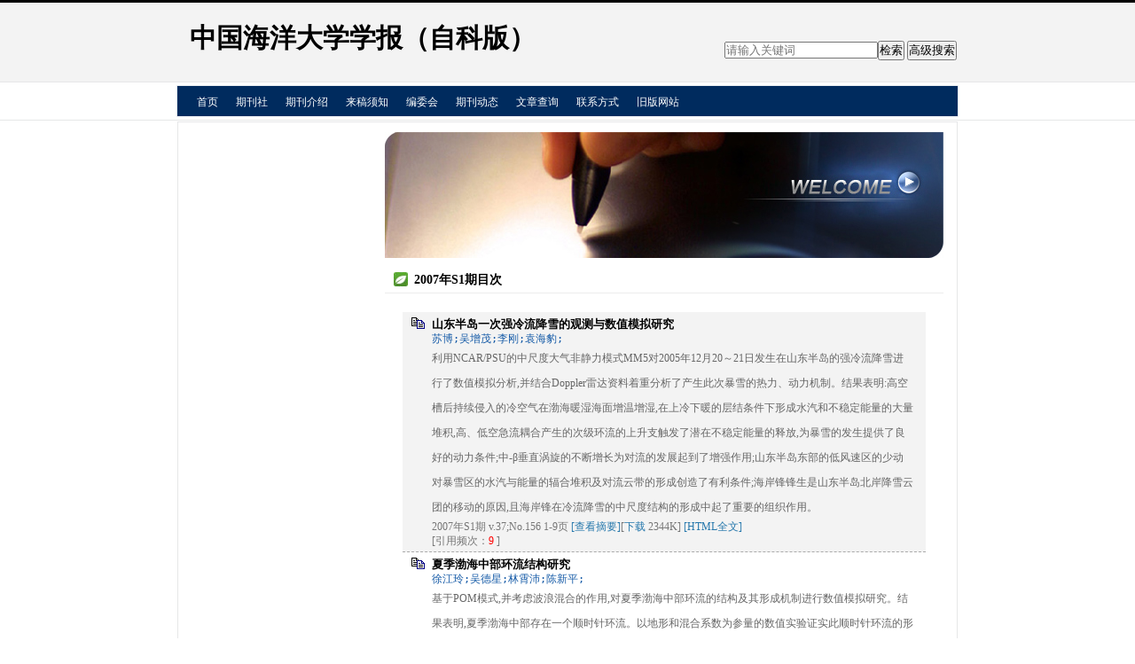

--- FILE ---
content_type: text/html; charset=utf-8
request_url: https://qdhy.cbpt.cnki.net/WKD/WebPublication/wkTextContent.aspx?colType=4&yt=2007&st=S1
body_size: 75281
content:

<!DOCTYPE html PUBLIC "-//W3C//DTD XHTML 1.0 Transitional//EN" "http://www.w3.org/TR/xhtml1/DTD/xhtml1-transitional.dtd">

<html xmlns="http://www.w3.org/1999/xhtml" >
<head><title>
	中国海洋大学学报（自科版）
</title>
     <meta name="keywords" content="中国海洋大学学报（自科版）"/> 
    <link id="styleID" rel="Stylesheet" type="text/css" href="css/e/skin1_blue.css" />
    <script type="text/javascript" src="/WKD/WebPublication/js/js.js?v=3.09"></script>
    <script src="../js/changeTabs.js" type="text/javascript"></script>
    <script src="../Script/jquery-3.4.1.min.js" type="text/javascript"></script>
    <script src="../Script/jquery-migrate-1.4.1.min.js" type="text/javascript"></script>
    <script src="../Script/jquery-migrate-3.1.0.min.js" type="text/javascript"></script>

    <style type="text/css">        
    a{color:#a0b3d6;}
    .tabs{border:1px solid #a0b3d6;margin:100px;width:300px;}
    .tabs-nav a{background:white;line-height:30px;padding:0 20px;display:inline-block;border-right:1px solid #a0b3d6;border-bottom:1px solid #a0b3d6;}
    .tabs-nav .on{background: #EAEAEA;border-bottom:1px solid white;}
    .tabs-content{padding:1px;border-top:1px solid #a0b3d6;margin-top:-1px;}
    
    /*撤稿样式*/
     .sign
        {
            display: inline-block;
            vertical-align: super;
            height: 20px;
            padding: 0 5px;
            margin-left: 7px;
            font-size: 12px;
            line-height: 20px;
            font-weight: normal;
            color: #dc4f4f;
            letter-spacing: -1px;
            border: 1px solid #dc4f4f;
            border-radius: 5px;
       }
    </style>  
    <script language="javascript" type="text/javascript">
        window.onload = function () {

            $("div[id^=test]").each(function () {
                tabs($(this).attr("id"), 'mouseover');
            });

            //遍历中华医学预防杂志系列
            if ("qdhy".toLowerCase() == "cpma") {
                var cpmaimgArr = "".split("|");
                //for (i = 0; i < cpmaimgArr.length; i++) {
                var i = 0;
                if (cpmaimgArr.length > 0 && "b67dc344-a3bf-42ce-ab44-4dd16663b257" == "") {
                    $("div[class=display_img] img").each(function () {
                        var imgsrc = "//c61.cnki.net/CJFD/big/" + cpmaimgArr[i];
                        var src = $(this).attr("src");
                        $(this).attr('src', imgsrc);
                        i++;
                    });
                }
                // }
                if ("" == "10578e35-e29a-41d9-947e-930ea3e82897") {
                    //var lists = document.getElementsByClassName('list'); liebiao
                    var lists = document.getElementById('liebiao');
                    var html = $("#hidHtml").val()
                    lists.innerHTML = html;
                }

                if ("" != "") {
                    var imgsrc = "//c61.cnki.net/CJFD/big/" + ""+".jpg";
                    var src = $("#img").attr("src")
                    $("#img").attr('src', imgsrc);
                }
            }
        }

        function searchPaper()
        {
//            var mid="qdhy";
//            var url="http://acad.cnki.net/Kns55/oldnavi/n_item.aspx?NaviID=1&BaseID="+mid+"&NaviLink=";
//            window.open(url);
  var mid="qdhy";
 
var basePath="/WKD";
var url=basePath+"/WebPublication/advSearchArticle.aspx";
            window.open(url);
        }

        function simpleSearch() {
            var paperKey = $("#inputKeyword").val();
            if (paperKey != null && paperKey != "") {
                window.location.href = "../WebPublication/advSearchPaperList.aspx?pks=" + encodeURIComponent(paperKey);
            }
        }

        function UserLoginout() {
            $.post("userLogout.ashx",
        { Action: "post" },
        function (data, textStatus) {
            if (textStatus == "success") {
                window.location.href = window.location.href;
            }
        }
        , "html");

        }

    </script>    
    
</head>
<body>
    <form name="form1" method="post" action="wkTextContent.aspx?colType=4&amp;yt=2007&amp;st=S1" id="form1">
<div>
<input type="hidden" name="__VIEWSTATE" id="__VIEWSTATE" value="iiFrVTcPAGaMCvJssWGfGqSrnRkZCsEaDBP+p6XsVAqi8Ht3CDQFvb2K0iQlUgj0k0Pw8ZZnVeIYDedaA0jwS58Th+kIIAiOPa9p7HZFLntGtqokbSIG/QeWzzRLo869yHk6zA==" />
</div>

<div>

	<input type="hidden" name="__VIEWSTATEGENERATOR" id="__VIEWSTATEGENERATOR" value="6E892913" />
</div><div class="header"><div class="container"><div class="pic"><div class="title"><h1>中国海洋大学学报（自科版）</h1><h2></h2></div><!-- title end--></div>	<!-- pic end--></div></div><div id="nav" class="nav"><div class="container"><ul id="menu" class="first_menu1"><li><a href="index.aspx?mid=qdhy" >首页</a></li><li><a href="wkTextContent.aspx?navigationContentID=06be80b9-c1ee-48a1-8b10-5dec3d791a26&mid=qdhy" >期刊社</a></li><li><a href="wkTextContent.aspx?navigationContentID=48e244e9-d7f5-42d8-a146-37d60abf820d&mid=qdhy" >期刊介绍</a></li><li><a href="wkList.aspx?navigationID=201f3fc0-c66f-4eb8-8f79-0b99875621a3&mid=qdhy" >来稿须知</a></li><li><a href="wkTextContent.aspx?navigationContentID=e06ab191-ddd3-43c3-9a67-2664c2a819dc&mid=qdhy" >编委会</a></li><li><a href="wkList.aspx?navigationID=2a3d4e10-52f2-45ef-bf58-67b46a264690&mid=qdhy" >期刊动态</a></li><li><a href="wkTextContent.aspx?navigationContentID=&mid=qdhy" >文章查询</a></li><li><a href="wkTextContent.aspx?navigationContentID=22898aad-ae0d-479e-8cf4-b689725e9a3d&mid=qdhy" >联系方式</a></li><li><a href="wkTextContent.aspx?navigationContentID=&mid=qdhy" >旧版网站</a></li></ul></div></div><div class="content"><div class="container"><div id="e1" class="left"><div><dl class="search"><dd><input id="inputKeyword" type="text" placeholder="请输入关键词"  onkeypress="if(event.keyCode==13) {inputGo.click();return false;}"/><input id="inputGo" type="button" value="检索" onClick="simpleSearch()"/>&nbsp;<input class="inputGoMore" name="Input2" type="button" value="高级搜索" onClick="searchPaper() " /></dd></dl></div><br /></div><div id="e3" class="right1"><div class="pic1"><img src="/WKD/WebPublication/blank.gif" width="630" height="142" /></div><div class="column"><div class="column_titbox"><h3 class="column_titbox_title"><a href="#" >2007年S1期目次</a><em></em></h3><div class="clear"></div></div><div class="column_contbox"><div class="column_radius_top"><b></b><samp></samp></div><div class="zxlist"><h1></h1><ul class="column_contbox_zxlist"><li> <h3> <a href="../WebPublication/paperDigest.aspx?paperID=1a87e936-bee8-4f17-a7cb-d707d92c1829" target="_blank" >山东半岛一次强冷流降雪的观测与数值模拟研究</a></h3><samp>苏博;吴增茂;李刚;袁海豹;</samp><p>利用NCAR/PSU的中尺度大气非静力模式MM5对2005年12月20～21日发生在山东半岛的强冷流降雪进行了数值模拟分析,并结合Doppler雷达资料着重分析了产生此次暴雪的热力、动力机制。结果表明:高空槽后持续侵入的冷空气在渤海暖湿海面增温增湿,在上冷下暖的层结条件下形成水汽和不稳定能量的大量堆积,高、低空急流耦合产生的次级环流的上升支触发了潜在不稳定能量的释放,为暴雪的发生提供了良好的动力条件;中-β垂直涡旋的不断增长为对流的发展起到了增强作用;山东半岛东部的低风速区的少动对暴雪区的水汽与能量的辐合堆积及对流云带的形成创造了有利条件;海岸锋锋生是山东半岛北岸降雪云团的移动的原因,且海岸锋在冷流降雪的中尺度结构的形成中起了重要的组织作用。</p><span>2007年S1期 v.37;No.156 1-9页 <a href="../WebPublication/paperDigest.aspx?paperID=1a87e936-bee8-4f17-a7cb-d707d92c1829" target="_blank" >[查看摘要]</a><a href="//mall.cnki.net/eread/mall/forward/maga/QDHY2007S1.html" target="_blank" >[在线阅读]</a>[<a href="../WebPublication/kbDownload.aspx?fn=QDHY2007S1003" target="_blank" >下载</a> 2344K] </br>[引用频次：<FONT color=red>9</FONT> ] </span></li><li class="gray"><h3> <a href="../WebPublication/paperDigest.aspx?paperID=d1116e88-5656-4642-bee6-72dc51756694" target="_blank" >夏季渤海中部环流结构研究</a></h3><samp>徐江玲;吴德星;林霄沛;陈新平;</samp><p>基于POM模式,并考虑波浪混合的作用,对夏季渤海中部环流的结构及其形成机制进行数值模拟研究。结果表明,夏季渤海中部存在一个顺时针环流。以地形和混合系数为参量的数值实验证实此顺时针环流的形成与渤海中部浅滩的特殊地形有关,而渤海中部的暖水团存在又加强了此处的顺时针环流。</p><span>2007年S1期 v.37;No.156 10-14页 <a href="../WebPublication/paperDigest.aspx?paperID=d1116e88-5656-4642-bee6-72dc51756694" target="_blank" >[查看摘要]</a><a href="//mall.cnki.net/eread/mall/forward/maga/QDHY2007S1.html" target="_blank" >[在线阅读]</a>[<a href="../WebPublication/kbDownload.aspx?fn=QDHY2007S1004" target="_blank" >下载</a> 943K] </br>[引用频次：<FONT color=red>12</FONT> ] </span></li><li> <h3> <a href="../WebPublication/paperDigest.aspx?paperID=6e3ce563-13e5-4bc4-a42b-c049c4f23453" target="_blank" >南太平洋潜沉率的年际、年代际变化以及异常信号的传播</a></h3><samp>孙友庆;吴德星;孟祥凤;林霄沛;胡海波;</samp><p>采用同化的海洋模式资料(SODA)计算了南太平洋逐年的潜沉率,并主要研究副热带南太平洋东部海域潜沉率的年际、年代际变化特征及其形成机制,研究表明,该海域潜沉率的年际变化周期为2～6 a,年代际变化周期大约为32 a;该海域潜沉率在年际尺度上的变化主要受混合层深度平流项影响,在年代际尺度上局地风应力旋度的变化是导致潜沉率变化的重要因素。对温度异常信号传播和水质点轨迹追踪的研究证实副热带南太平洋东部潜沉区的温度异常信号能够通过海洋内部通道影响热带东太平洋,信号传播时间需要10 a左右。</p><span>2007年S1期 v.37;No.156 15-20页 <a href="../WebPublication/paperDigest.aspx?paperID=6e3ce563-13e5-4bc4-a42b-c049c4f23453" target="_blank" >[查看摘要]</a><a href="//mall.cnki.net/eread/mall/forward/maga/QDHY2007S1.html" target="_blank" >[在线阅读]</a>[<a href="../WebPublication/kbDownload.aspx?fn=QDHY2007S1005" target="_blank" >下载</a> 927K] </br>[引用频次：<FONT color=red>2</FONT> ] </span></li><li class="gray"><h3> <a href="../WebPublication/paperDigest.aspx?paperID=843e074c-bc84-4bef-a0d5-ba49b7e02ef8" target="_blank" >东中国海及毗邻海域SST年际变化特征分析</a></h3><samp>宋德海;于华明;鲍献文;</samp><p>基于NOAA提供的Pathfinder V5.0系列的1985～2005年最优插值海面温度产品,空间分辨率为4 km&#215;4 km的月平均资料,低通滤波对资料消除季节变化影响之后,分别进行Covariance EOF,Gradient EOF2种方式的经验正交函数分解,以此分析研究中国近海(渤海、黄海、东海)以及台湾以东、以南洋面海面温度场(SST)的年际变化特征。研究发现除太阳辐射外,Covariance EOF方法分解得到的第一模态主要是在北太平洋SST年代际振荡的背景场下,与地表径流和黑潮等因素引起的平流热量输运有关,第二模态在空间上表现为东中国海海域SST东南升温(降温)则西北降温(升温)。这一模态也是对El Ni(?)o现象的响应,但有7～9个月的滞后期。第三模态则极有可能与海流和水团混合有关。Gradient EOF方法分解得到的第一模态与SST年平均分布相近,主要与地理信息相关,反映出东中国海SST水平梯度差异主要是受太阳总辐射量经向变化和陆源气候的影响。通过全场平均值的线性回归,得到整个东中国海海表面温度的年际变化趋势;逐点进行线性回归,得到回归系数的空间分布表明这一海域的SST年际变化趋势主要与海区的地形和水平环流相关。</p><span>2007年S1期 v.37;No.156 21-28页 <a href="../WebPublication/paperDigest.aspx?paperID=843e074c-bc84-4bef-a0d5-ba49b7e02ef8" target="_blank" >[查看摘要]</a><a href="//mall.cnki.net/eread/mall/forward/maga/QDHY2007S1.html" target="_blank" >[在线阅读]</a>[<a href="../WebPublication/kbDownload.aspx?fn=QDHY2007S1006" target="_blank" >下载</a> 1646K] </br>[引用频次：<FONT color=red>29</FONT> ] </span></li><li> <h3> <a href="../WebPublication/paperDigest.aspx?paperID=c6d66a80-ad71-4ecc-9b98-60052729ba63" target="_blank" >太平洋有效重力位能年代际变化特征与成因初析</a></h3><samp>陈珂;吴德星;孟祥凤;林霄沛;</samp><p>采用有效重力位能的最新算法(Huang,2004)和马里兰大学海洋模式同化资料计算太平洋部分区域的有效重力位能。统计分析表明:整个太平洋的有效重力位能1970年代末期之后有明显减小的趋势;20&#176;N以北的北太平洋的有效重力位能1970年代末期之后是增大的,与整个太平洋有效重力位能的年代际变化相反,但变化趋势的转变时间要比整个太平洋的早;热带太平洋的有效位能变化与整个太平洋的变化较为一致,1970年代末期之后有明显的减小。总体来看,20&#176;S以北的太平洋有效重力位能的年代际变化最为明显。伴随着太平洋及其不同海区有效重力位能的年代际调整,北太平洋中高纬度SST在1970年代末期之后明显变冷;热带太平洋的温跃层也有显著的年代际变化:热带西太平洋温跃层变浅而热带东太平洋温跃层加深;太平洋的重心深度伴随着气候跃迁也发生了变化。这些变化可引起相应海域重力稳定程度的强弱变化,导致有效位能产生年代际变化。</p><span>2007年S1期 v.37;No.156 29-37页 <a href="../WebPublication/paperDigest.aspx?paperID=c6d66a80-ad71-4ecc-9b98-60052729ba63" target="_blank" >[查看摘要]</a><a href="//mall.cnki.net/eread/mall/forward/maga/QDHY2007S1.html" target="_blank" >[在线阅读]</a>[<a href="../WebPublication/kbDownload.aspx?fn=QDHY2007S1007" target="_blank" >下载</a> 1772K] </br>[引用频次：<FONT color=red>3</FONT> ] </span></li><li class="gray"><h3> <a href="../WebPublication/paperDigest.aspx?paperID=63b0510d-63a2-4c7f-b787-384c1fdba88a" target="_blank" >137°E断面温盐年际变化特征分析</a></h3><samp>白志鹏;鲍献文;吴德星;</samp><p>利用日本气象厅对137&#176;E断面32个站位每年2次的连续观测资料,分析了此断面3&#176;N～34&#176;N在1967～2003年期间的温度、盐度特征及其年际变化。资料分析表明,该断面温度变化有2个极大值区,低纬度极大值区温度变化与厄尔尼诺事件有重要关联。在厄尔尼诺事件达到峰值前,此区域温跃层向上抬升,冬季此区域下层300～400 m处(北赤道逆流区)的温度出现与以上抬升反相位的变化,即在厄尔尼诺发生时可以加大等温线的倾斜,从而加强了北赤道逆流,在拉尼娜发生时正好相反。30&#176;N以北的温度变化极大值区的温度变化主要受日本以南黑潮大弯曲的影响,当黑潮出现弯曲时,该区出现的气旋式涡旋造成深层水的上涌,导致该区200 m以深出现大范围降温。以700 m为界,日本以南黑潮区上、下层盐度的年际变化相反,这是由于该海域盐度的气候分布特征为中层低、上层和底层相对高所造成的。所以当水柱上涌时,原本的高盐水被低盐水代替,而原本的低盐水被高盐水代替,导致了以上反相位的变化。冬季28℃等温线的北端位置不仅有14 a的变化周期,而且整个暖池37 a来以平均每年0.1个纬距的速度向北移动。中层低盐水(34.2 psu等盐线分布)的强度分布有明显的年际差异,并且逐年加强。</p><span>2007年S1期 v.37;No.156 38-46页 <a href="../WebPublication/paperDigest.aspx?paperID=63b0510d-63a2-4c7f-b787-384c1fdba88a" target="_blank" >[查看摘要]</a><a href="//mall.cnki.net/eread/mall/forward/maga/QDHY2007S1.html" target="_blank" >[在线阅读]</a>[<a href="../WebPublication/kbDownload.aspx?fn=QDHY2007S1008" target="_blank" >下载</a> 1627K] </br>[引用频次：<FONT color=red>6</FONT> ] </span></li><li> <h3> <a href="../WebPublication/paperDigest.aspx?paperID=5d466aa6-24e1-4c48-9a5f-153912956243" target="_blank" >秋季桑沟湾贝类养殖对海域水质影响的数值研究</a></h3><samp>王波;游奎;刘哲;高会旺;</samp><p>在POM模型的基础上建立1个水质模型,以此研究桑沟湾贝类筏式养殖对水质的影响。结果表明:桑沟湾的余流较弱,大部分区域只有3 cm/s。湾内余流为南进北出。贝类养殖是影响桑沟湾水质的重要因素,湾内水质受径流的影响较小。减少养殖数量和调整养殖位置可以改变养殖海域的水质状况。养殖数量减半或把养殖区调整在桑沟湾北部都能大幅度降低湾内营养盐浓度,湾内无机氮的平均浓度可由0.35 mg/L分别降为0.20 mg/L和0.25 mg/L。</p><span>2007年S1期 v.37;No.156 47-52+60页 <a href="../WebPublication/paperDigest.aspx?paperID=5d466aa6-24e1-4c48-9a5f-153912956243" target="_blank" >[查看摘要]</a><a href="//mall.cnki.net/eread/mall/forward/maga/QDHY2007S1.html" target="_blank" >[在线阅读]</a>[<a href="../WebPublication/kbDownload.aspx?fn=QDHY2007S1009" target="_blank" >下载</a> 1605K] </br>[引用频次：<FONT color=red>5</FONT> ] </span></li><li class="gray"><h3> <a href="../WebPublication/paperDigest.aspx?paperID=be07cbd9-55fb-469c-bb3e-beb545ca8611" target="_blank" >风浪微结构的光学反射特征的实验研究</a></h3><samp>何晓晶;吕红民;文凡;</samp><p>采用光学方法对实验室风浪微结构进行观测:用一束平行光照射到水面,观测和记录水面的后向反射截面情况,获得了不同风速、不同风浪阶段的风浪微结构的基本特征;通过对光学后向反射截面的分布和占空比情况分析发现,在低风速情况下风浪表面斜率较之高风速状况下具有更广的分布范围,也更加复杂;迎风面和背风面的斜率分布并不相同,但随风速增大,差别逐渐变得不明显;平均波面斜率角随风速非单调变化。</p><span>2007年S1期 v.37;No.156 53-60页 <a href="../WebPublication/paperDigest.aspx?paperID=be07cbd9-55fb-469c-bb3e-beb545ca8611" target="_blank" >[查看摘要]</a><a href="//mall.cnki.net/eread/mall/forward/maga/QDHY2007S1.html" target="_blank" >[在线阅读]</a>[<a href="../WebPublication/kbDownload.aspx?fn=QDHY2007S1010" target="_blank" >下载</a> 637K] </br>[引用频次：<FONT color=red>0</FONT> ] </span></li><li> <h3> <a href="../WebPublication/paperDigest.aspx?paperID=cba49dca-69c5-4566-bacc-9be0c976351d" target="_blank" >北太平洋Rossby波垂直结构特征初步分析</a></h3><samp>钱慧;吴德星;林霄沛;</samp><p>利用Argo浮标观测的温度、盐度剖面资料分析无背景流下北太平洋准地转Rossby波的垂直模态,并结合Levitus资料分析各个模态Rossby波的相对重要性。结果表明:海洋垂直方向上层结的存在使Rossby波的垂直结构偏离了正规的正弦或余弦曲线。在北太平洋热带和副热带的大部分地区,第一斜压模Rossby波占据主要地位,与TOPEX/Poseidon卫星高度计的海表面高度异常资料所揭示的海表面波动特征相一致;而在黑潮延伸体南部的回流区域,则主要体现第二斜压模Rossby波占优的特性,该现象与模态水的形成及分布有关。</p><span>2007年S1期 v.37;No.156 61-66+72页 <a href="../WebPublication/paperDigest.aspx?paperID=cba49dca-69c5-4566-bacc-9be0c976351d" target="_blank" >[查看摘要]</a><a href="//mall.cnki.net/eread/mall/forward/maga/QDHY2007S1.html" target="_blank" >[在线阅读]</a>[<a href="../WebPublication/kbDownload.aspx?fn=QDHY2007S1011" target="_blank" >下载</a> 745K] </br>[引用频次：<FONT color=red>0</FONT> ] </span></li><li class="gray"><h3> <a href="../WebPublication/paperDigest.aspx?paperID=77a9e551-655c-4ee2-aafa-b4bb03a0b2bf" target="_blank" >初春(3月)黄海水体垂直混合和生物活动对水-气界面pCO<sub>2</sub>分布的控制作用</a></h3><samp>宋美芹;张龙军;江春波;</samp><p>依据2005年3月SOLAS计划第一航次调查得到的黄海表层海水二氧化碳分压(pCO_2)数据,并结合水文、化学和生物等要素的同步观测资料,重点分析了2005年初春季节整个黄海pCO_2的分布特征及其生物地球化学控制机制。本次调查的pCO_2测得值在360～640μatm之间,平均值为486μatm,表现为大气CO_2的1个源,这主要是因为,初春3月份,黄海水性仍然较多地保持着冬季海水上下垂直混合的特性,富含高CO_2的底层水不断上涌维持了表层海水较高的pCO_2,同时由于底层高无机碳和高营养盐水体的不断补充,也维持了表层较高的叶绿素a浓度。3月份黄海表层pCO_2的分布趋势明显受到以叶绿素a表征的生物活动的影响,在北黄海及沿岸流区出现了pCO_2低值区,但这种影响并不能从根本上改变pCO_2分布的源/汇格局。</p><span>2007年S1期 v.37;No.156 67-72页 <a href="../WebPublication/paperDigest.aspx?paperID=77a9e551-655c-4ee2-aafa-b4bb03a0b2bf" target="_blank" >[查看摘要]</a><a href="//mall.cnki.net/eread/mall/forward/maga/QDHY2007S1.html" target="_blank" >[在线阅读]</a>[<a href="../WebPublication/kbDownload.aspx?fn=QDHY2007S1012" target="_blank" >下载</a> 939K] </br>[引用频次：<FONT color=red>13</FONT> ] </span></li><li> <h3> <a href="../WebPublication/paperDigest.aspx?paperID=bcb7f38c-c308-4887-8d55-dae6d060891e" target="_blank" >海浪的波陡分布</a></h3><samp>裴玉华;郑桂珍;丛培秀;</samp><p>海浪的波陡是海洋工程所关注的1个重要的特征量。根据孙孚建立的线性海浪局地波要素统计分布的理论框架,已提出了1个海浪波陡的理论分布。本文利用局地的和单个波的波参量之间的关系,推导出单个波波长和波高的联合分布,进而导出1个新的波陡理论分布,该分布解决了已有的理论分布在波陡为零时概率密度不为零的理论缺陷.利用实验室风浪水槽进行波陡分布测量,将实验获得的波陡分布与理论分布进行比较,比较表明实验结果和改进的理论分布符合较好,特别是在小波陡附近。</p><span>2007年S1期 v.37;No.156 73-77页 <a href="../WebPublication/paperDigest.aspx?paperID=bcb7f38c-c308-4887-8d55-dae6d060891e" target="_blank" >[查看摘要]</a><a href="//mall.cnki.net/eread/mall/forward/maga/QDHY2007S1.html" target="_blank" >[在线阅读]</a>[<a href="../WebPublication/kbDownload.aspx?fn=QDHY2007S1013" target="_blank" >下载</a> 354K] </br>[引用频次：<FONT color=red>9</FONT> ] </span></li><li class="gray"><h3> <a href="../WebPublication/paperDigest.aspx?paperID=454aa54d-b7e5-4969-ad51-8cdc330cd3bc" target="_blank" >黄河调水调沙与雨致洪水导致水体pCO<sub>2</sub>控制机制的差异</a></h3><samp>孙超;张龙军;江春波;</samp><p>根据2005年黄河调水调沙期间和&quot;05.7&quot;洪水时期利津站pCO_2的实测数据,结合水文、化学、生物等数据,对黄河调水调沙期间和洪水时期下游水体pCO_2的影响因素进行研究。结果表明:调水调沙期间黄河水体表现出低pCO_2、高DIC、高DO的特征;与之相反,洪水时期黄河水体表现出高pCO_2、低DIC和低DO的特征;调水调沙期间黄河下游水体pCO_2受碳酸盐体系的控制,高含量的泥沙对碳酸盐体系的缓冲作用产生了高的pCO_2;洪水时期下游水体pCO_2受生物耗氧呼吸作用的控制,降雨对地表的冲刷作用带来了大量的陆源易降解有机物,促进了生物耗氧呼吸作用,从而产生了高的pCO_2。</p><span>2007年S1期 v.37;No.156 78-82页 <a href="../WebPublication/paperDigest.aspx?paperID=454aa54d-b7e5-4969-ad51-8cdc330cd3bc" target="_blank" >[查看摘要]</a><a href="//mall.cnki.net/eread/mall/forward/maga/QDHY2007S1.html" target="_blank" >[在线阅读]</a>[<a href="../WebPublication/kbDownload.aspx?fn=QDHY2007S1014" target="_blank" >下载</a> 259K] </br>[引用频次：<FONT color=red>10</FONT> ] </span></li><li> <h3> <a href="../WebPublication/paperDigest.aspx?paperID=e25a2c4d-a6d8-464d-b720-2ff7d660a4bc" target="_blank" >长江口及其邻近海域表层沉积物中多环芳烃的分布和生态风险评价</a></h3><samp>王波;李正炎;傅明珠;丁秀蓉;</samp><p>2006年6月采集了长江口及其邻近海域的表层沉积物样品,分析其中16种多环芳烃(PAHs)单体的含量,探讨其可能的来源,并评价其生态风险。结果表明:研究海域表层沉积物中16种多环芳烃的总浓度在99.6～684.4ng/g之间,平均浓度为395.7ng/g。菲/蒽和荧蒽/芘比值显示沉积物中多环芳烃主要来自化石燃料的不完全燃烧。与其他海区相比,多环芳烃含量相对较低,但个别站位的多环芳烃(芴和二氢苊)超过了其生态效应区间低值(ERL),可能对当地的海洋生物产生一定的负面影响。</p><span>2007年S1期 v.37;No.156 83-87页 <a href="../WebPublication/paperDigest.aspx?paperID=e25a2c4d-a6d8-464d-b720-2ff7d660a4bc" target="_blank" >[查看摘要]</a><a href="//mall.cnki.net/eread/mall/forward/maga/QDHY2007S1.html" target="_blank" >[在线阅读]</a>[<a href="../WebPublication/kbDownload.aspx?fn=QDHY2007S1015" target="_blank" >下载</a> 335K] </br>[引用频次：<FONT color=red>26</FONT> ] </span></li><li class="gray"><h3> <a href="../WebPublication/paperDigest.aspx?paperID=b97b7014-33e6-410d-a78f-eb253ebc027f" target="_blank" >黄河口常量离子运移规律研究Ⅰ—常量阳离子</a></h3><samp>黄翠玲;邹立;罗先香;高振会;贾永刚;崔文林;</samp><p>研究和探讨黄河入海过程中常量离子的分布特征和运移规律,于2004年11月、2005年5月和2005年9月沿黄河口盐度接近于0～28水域。进行走航站位表、底层水体中溶解态的K~+,Na~+,Ca~(2+)及Mg~(2+)4种常量阳离子浓度的调查。结果表明,4种常量阳离子均与盐度的变化成正相关,发生突跃的区域即是淡—咸水的剧烈混合带。3个航次常量阳离子对总离子浓度的贡献次序是相同的:(1)盐度&lt;5时,Na~+&gt;Ca~(2+)&gt;Mg~(2+)&gt;K~+;(2)盐度&gt;5时,Na~+&gt;Mg~(2+)&gt;Ca~(2+)&gt;K~+。通过稀释比与阳离子浓度的关系比较发现,在黄河口河水区,离子非保守行为不明显,而在混合区,离子非保守行为显著,进入海水区后离子行为保守。离子在输运过程中表现出由淡-咸水的物理混合控制为主,生物和化学因素为辅的特征。</p><span>2007年S1期 v.37;No.156 88-94页 <a href="../WebPublication/paperDigest.aspx?paperID=b97b7014-33e6-410d-a78f-eb253ebc027f" target="_blank" >[查看摘要]</a><a href="//mall.cnki.net/eread/mall/forward/maga/QDHY2007S1.html" target="_blank" >[在线阅读]</a>[<a href="../WebPublication/kbDownload.aspx?fn=QDHY2007S1016" target="_blank" >下载</a> 739K] </br>[引用频次：<FONT color=red>0</FONT> ] </span></li><li> <h3> <a href="../WebPublication/paperDigest.aspx?paperID=8016f433-35a6-4e7e-87fd-a4764a37820b" target="_blank" >黄河口粉质土对振动能量的吸收特征研究</a></h3><samp>马志杰;孟庆生;贾永刚;</samp><p>在黄河口典型研究区进行冲击荷载实验,在粉土层不同深度处布置检波器、电极及孔压探头,实时监测振前、振中和振后的土体响应。研究黄河口粉质土体对振动能量的吸收特征,并结合土体电性变化、孔压变化等分析其影响因素。研究结果表明:黄河口粉质土体对振动能量的吸收与振动前后土体的状态变化密切相关。振动后,表层土体对振动能量的吸收有所减少,土体电阻率有一定程度的增大,土体的孔隙水压力急剧升高缓慢降低,而且土体的变化响应主要发生在振动初期;黄河口粉质土体的动力响应沿深度方向呈现明显的非均匀性,存在较为明显的动力响应敏感区与相对稳定区。浅层软弱夹层的动力响应尤为明显,能量衰减主要集中在浅层.振动后土体对能量的吸收特征变化和土体的电阻率变化以30～50 cm深度范围的软弱土层最为明显。</p><span>2007年S1期 v.37;No.156 95-100页 <a href="../WebPublication/paperDigest.aspx?paperID=8016f433-35a6-4e7e-87fd-a4764a37820b" target="_blank" >[查看摘要]</a><a href="//mall.cnki.net/eread/mall/forward/maga/QDHY2007S1.html" target="_blank" >[在线阅读]</a>[<a href="../WebPublication/kbDownload.aspx?fn=QDHY2007S1017" target="_blank" >下载</a> 546K] </br>[引用频次：<FONT color=red>5</FONT> ] </span></li><li class="gray"><h3> <a href="../WebPublication/paperDigest.aspx?paperID=8254809d-86ba-45f3-ac08-8e06c4ddc4e3" target="_blank" >壬基酚对牙鲆肝脏EROD和GST酶活性的影响</a></h3><samp>丁秀蓉;李正炎;王波;傅明珠;</samp><p>乙氧基-异酚恶唑脱乙基酶(EROD)和谷胱甘肽转移酶(GST)是动物体内主要的解毒酶,在外源毒物的转化和代谢过程中具有重要作用。本文应用牙鲆肝脏组织中的EROD和GST酶活性作为生物标志物,研究了不同浓度的壬基酚(0,0.10,0.33和1.00 mg&#183;L~(-1))活体暴露下2种酶的活性响应特征。结果表明,与对照组相比,暴露于低浓度(0.10和0.33 mg&#183;L~(-1))的壬基酚中,EROD和GST酶活性均被诱导,暴露4 d后0.33 mg&#183;L~(-1)的壬基酚处理组中EROD和GST活性的诱导率分别为99.2%和127.5%。暴露于高浓度(1.00 mg&#183;L~(-1))的王基酚中。2种酶的活性均被抑制,4 d后EROD和GST酶活性的抑制率分别为62.0%和37.3%。该试验表明,EROD和GST酶活性的响应可用来评价环境中壬基酚的污染效应。</p><span>2007年S1期 v.37;No.156 101-104+100页 <a href="../WebPublication/paperDigest.aspx?paperID=8254809d-86ba-45f3-ac08-8e06c4ddc4e3" target="_blank" >[查看摘要]</a><a href="//mall.cnki.net/eread/mall/forward/maga/QDHY2007S1.html" target="_blank" >[在线阅读]</a>[<a href="../WebPublication/kbDownload.aspx?fn=QDHY2007S1018" target="_blank" >下载</a> 337K] </br>[引用频次：<FONT color=red>35</FONT> ] </span></li><li> <h3> <a href="../WebPublication/paperDigest.aspx?paperID=a324a86c-c041-49c5-895b-bd0f6b8a6175" target="_blank" >军曹鱼幼鱼对饲料中锌需要量的研究</a></h3><samp>乔永刚;谭北平;麦康森;艾庆辉;</samp><p>利用酪蛋白和明胶为蛋白源的精制饲料,以有机态的蛋氨酸锌(ZnMet)做为锌源,来研究军曹鱼(Rachycentron canadum)幼鱼对锌的最适需要量。分别向基础饲料中添加锌0,20,40,80,160,320 mg/kg,制成6种含有不同锌水平的精制饲料(13.2,36.6,52.5,92.3,171.2,328.2 mg/kg),饲养鱼初始体重为(7.15&#177;0.85)g,实验持续8周。结果表明:饲料中添加不同水平的锌对军曹鱼的存活率并无显著影响(P&gt;0.05);军曹鱼的平均增重率显著受到饲料中不同锌水平的影响(P&lt;0.05),用折线模型进行回归分析,饲料中锌的最适添加量为47.1 mg/ks;饲料中不同锌水平对鱼体水分、粗蛋白质含量并无显著影响,但基础饲料组有最低的脂肪含量和最高的灰分含量,并与其它添加组差异显著(P&lt;0.05);血清碱性磷酸酶的活性,显著受到饲料中不同锌水平的影响(P&lt;0.05),用折线模型进行回归分析,饲料中锌的最适添加量为54.2 mg/k8。综合以上实验结果,以蛋氨酸锌为锌源时,军曹鱼幼鱼对饲料中锌的最适需要量为47～54 mg/kg。</p><span>2007年S1期 v.37;No.156 105-110页 <a href="../WebPublication/paperDigest.aspx?paperID=a324a86c-c041-49c5-895b-bd0f6b8a6175" target="_blank" >[查看摘要]</a><a href="//mall.cnki.net/eread/mall/forward/maga/QDHY2007S1.html" target="_blank" >[在线阅读]</a>[<a href="../WebPublication/kbDownload.aspx?fn=QDHY2007S1019" target="_blank" >下载</a> 328K] </br>[引用频次：<FONT color=red>25</FONT> ] </span></li><li class="gray"><h3> <a href="../WebPublication/paperDigest.aspx?paperID=5c360e0d-4168-4c81-a537-9bedc2f8b372" target="_blank" >线粒体DNA序列在沙氏下鱵鱼鱼卵鉴别上的应用</a></h3><samp>卞晓东;张秀梅;肖永双;高天翔;万瑞景;</samp><p>沙氏下鱵鱼与太平洋颌针鱼的产卵期与产卵区相互交叠,卵的形态也十分相似。为了准确鉴别鱼卵种类,本研究利用线粒体DNA细胞色素氧化酶Ⅰ亚基(COⅠ)基因与控制区(D-loop)片段序列对通过形态学鉴别的沙氏下鱵鱼鱼卵进行了遗传学鉴别。通过鱼卵与沙氏下鱵鱼、太平洋颌针鱼成鱼肌肉组织的COⅠ基因与D-loop片段序列的比对分析,结果表明鱼卵与沙氏下鱵鱼COⅠ基因片段序列间的遗传距离为0%～0.4%,D-loop片段序列间的遗传距离为0%～0.7%,两者差异应为种内水平的遗传分化,其亲缘关系相近;而鱼卵与太平洋颌针鱼COⅠ基因片段序列间的遗传距离为23.1%,其亲缘关系较远。本研究结果确定鱼卵为沙氏下鱵鱼卵,证明遗传学方法可用于准确鉴别鱼卵。</p><span>2007年S1期 v.37;No.156 111-116页 <a href="../WebPublication/paperDigest.aspx?paperID=5c360e0d-4168-4c81-a537-9bedc2f8b372" target="_blank" >[查看摘要]</a><a href="//mall.cnki.net/eread/mall/forward/maga/QDHY2007S1.html" target="_blank" >[在线阅读]</a>[<a href="../WebPublication/kbDownload.aspx?fn=QDHY2007S1020" target="_blank" >下载</a> 750K] </br>[引用频次：<FONT color=red>18</FONT> ] </span></li><li> <h3> <a href="../WebPublication/paperDigest.aspx?paperID=71a9fbc2-ed0a-462e-996d-01f7a1d3dd58" target="_blank" >不同抗氧化剂对裂殖壶菌菌粉抗氧化的研究</a></h3><samp>况成宏;张学成;张晓青;朱路英;</samp><p>针对裂殖壶菌菌粉生产、加工、储存和运输过程中易被氧化的问题,选用3种抗氧化剂—维生素C(V_C)、维生素E (V_E)和特丁基对苯二酚(TBHQ)对裂殖壶菌菌粉进行了抗氧化研究。将菌粉在避光和温度25℃条件下储存,测试抗氧化值(POV),比较分析抗氧化效果并筛选最佳抗氧化剂组合。进而在60,70,80和90℃高温下,对裂殖壶菌菌粉的抗氧化研究。结果表明:V_C、V_E和TBHQ的添加量分别为2.0,1.0和0.1 mg&#183;g~(-1)时,经过8个月菌粉没有被氧化,是对裂殖壶菌菌粉抗氧化的最佳组合。</p><span>2007年S1期 v.37;No.156 117-120页 <a href="../WebPublication/paperDigest.aspx?paperID=71a9fbc2-ed0a-462e-996d-01f7a1d3dd58" target="_blank" >[查看摘要]</a><a href="//mall.cnki.net/eread/mall/forward/maga/QDHY2007S1.html" target="_blank" >[在线阅读]</a>[<a href="../WebPublication/kbDownload.aspx?fn=QDHY2007S1021" target="_blank" >下载</a> 272K] </br>[引用频次：<FONT color=red>5</FONT> ] </span></li><li class="gray"><h3> <a href="../WebPublication/paperDigest.aspx?paperID=6e982590-518f-453c-a89d-782971a60694" target="_blank" >节旋藻野生型藻株与直线型突变藻株对高温胁迫的生理响应</a></h3><samp>周亚莉;张学成;</samp><p>研究高温胁迫对节旋藻生理生化的影响并比较直线型突变株和野生型节旋藻的抗高温能力,以钝顶节旋藻野生型藻株OUQDS_6及其直线型突变藻株OUQDS_6L为材料,用实验测定方法研究了38～48℃高温的胁迫对其生理的影响。结果表明,随高温胁迫强度的增加,2株藻的相对生长速率、叶绿素a含量逐渐下降,类胡萝卜素含量先上升后下降,藻蓝蛋白和别藻蓝蛋白含量显著下降。这4种光合色素对高温的敏感程度从高到低依次为藻蓝蛋白、别藻蓝蛋白、叶绿素a和类胡萝卜素。随温度的升高,细胞内丙二醛含量上升,超氧化物歧化酶活性和过氧化氢酶活性均先升高后下降,游离脯氨酸在整个胁迫过程中没有明显积累现象。2种藻株均有很强的适应高温环境胁迫的能力,但野生型藻株明显比直线型突变株有更好的适应能力。</p><span>2007年S1期 v.37;No.156 121-126页 <a href="../WebPublication/paperDigest.aspx?paperID=6e982590-518f-453c-a89d-782971a60694" target="_blank" >[查看摘要]</a><a href="//mall.cnki.net/eread/mall/forward/maga/QDHY2007S1.html" target="_blank" >[在线阅读]</a>[<a href="../WebPublication/kbDownload.aspx?fn=QDHY2007S1022" target="_blank" >下载</a> 341K] </br>[引用频次：<FONT color=red>10</FONT> ] </span></li><li> <h3> <a href="../WebPublication/paperDigest.aspx?paperID=4dc0e8dd-e346-4eb8-8261-b0b7857f98f3" target="_blank" >HPLC法同时测定北沙参中法卡林二醇和人参炔醇的含量</a></h3><samp>张样柏;李国强;管华诗;</samp><p>运用DAD Agilent 1100高效液相色谱仪,首次建立了同时测定北沙参药材中2种组分法卡林二醇和人参炔醇含量的方法。采用大连依利特C_(18)(4.6 mm&#215;250 mm;5.0μm)色谱柱。流动相乙腈-水(0.3%磷酸)梯度洗脱,流速1.0 mL/min,检测波长254 nm,柱温25℃,进样量30μL,比较测定了23批北沙参药材、参皮和茎叶中法卡林二醇、人参炔醇的含量。结果表明:在0.06～1.20μg质量范围内,法卡林二醇(r_a=0.9999)和人参炔醇(r_b=0.9998)呈现良好的线性关系,法卡林二醇的平均回收率为101.7%(RSD=2.6%,n=5),人参炔醇的平均回收率为97.5%(RSD=1.9%,n=5)。本方法准确、灵敏、稳定、重现性好,可作为北沙参药材的质量控制方法。</p><span>2007年S1期 v.37;No.156 127-130页 <a href="../WebPublication/paperDigest.aspx?paperID=4dc0e8dd-e346-4eb8-8261-b0b7857f98f3" target="_blank" >[查看摘要]</a><a href="//mall.cnki.net/eread/mall/forward/maga/QDHY2007S1.html" target="_blank" >[在线阅读]</a>[<a href="../WebPublication/kbDownload.aspx?fn=QDHY2007S1023" target="_blank" >下载</a> 207K] </br>[引用频次：<FONT color=red>6</FONT> ] </span></li><li class="gray"><h3> <a href="../WebPublication/paperDigest.aspx?paperID=4df043cb-d941-47f1-93fe-1c16596ca196" target="_blank" >中日太平洋鲱形态学比较研究</a></h3><samp>刘名;王艳君;高天翔;庄志猛;柳本卓;樱井泰宪;</samp><p>由于地理隔离,太平洋鲱在其分布区内常形成若干地方性种群。通过形态学手段阐明黄海群体与北海道周边海域的群体是否存在显著差异,以期为黄海鲱的资源恢复提供理论依据。本研究对黄海以及日本北海道厚岸、石狩湾、鄂霍次克海4个群体的太平洋鲱(127尾)6个分节特征和6个量度特征进行了单因子方差分析和主成分分析,结果表明:4个群体间的12个形态特征除脊椎骨外,平均值均存在极显著差异(P&lt;0.001),种群间差异大于种内差异;多重比较结果显示黄海群体与其他3个群体在9～11个形态特征上存在显著差异(P&lt;0.01);第Ⅰ,Ⅱ,Ⅲ主成分的分析结果表明,4个群体间存在一定程度的分化,黄海与石狩湾、鄂霍次克群体间差异程度较明显。</p><span>2007年S1期 v.37;No.156 131-136页 <a href="../WebPublication/paperDigest.aspx?paperID=4df043cb-d941-47f1-93fe-1c16596ca196" target="_blank" >[查看摘要]</a><a href="//mall.cnki.net/eread/mall/forward/maga/QDHY2007S1.html" target="_blank" >[在线阅读]</a>[<a href="../WebPublication/kbDownload.aspx?fn=QDHY2007S1024" target="_blank" >下载</a> 551K] </br>[引用频次：<FONT color=red>41</FONT> ] </span></li><li> <h3> <a href="../WebPublication/paperDigest.aspx?paperID=13aa85c5-adc6-48fe-a973-41e65596c4e5" target="_blank" >氨基葡萄糖衍生物的合成及体外抗肿瘤活性评价</a></h3><samp>张伟;刘哲林;万升标;江涛;</samp><p>氨基葡萄糖衍生物顺-3-(1',3',4',6'-四-O-苯甲酰基-2'-脱氧-β-D-葡萄糖-2'-氨基甲酰基)-丙烯酸具有良好的体外抗肿瘤细胞活性,为了进一步评价氨基葡萄糖衍生物的抗肿瘤活性,合成9个氨基葡萄糖衍生物,化合物经过~1H NMR,IR光谱和HRMS确证结构。用MTT法测定了它们抑制肿瘤细胞P388的活性,构效关系显示,与糖相连的侧链含有柔性基团、侧链末端含有氢键受体,化合物抗肿瘤活性较好。</p><span>2007年S1期 v.37;No.156 137-140页 <a href="../WebPublication/paperDigest.aspx?paperID=13aa85c5-adc6-48fe-a973-41e65596c4e5" target="_blank" >[查看摘要]</a><a href="//mall.cnki.net/eread/mall/forward/maga/QDHY2007S1.html" target="_blank" >[在线阅读]</a>[<a href="../WebPublication/kbDownload.aspx?fn=QDHY2007S1025" target="_blank" >下载</a> 191K] </br>[引用频次：<FONT color=red>2</FONT> ] </span></li><li class="gray"><h3> <a href="../WebPublication/paperDigest.aspx?paperID=febdf2c9-44b3-4697-9a25-c6918fad6bcb" target="_blank" >几种喜树碱-糖缀合物的合成</a></h3><samp>孙雪;李春霞;玉坤宇;李英霞;</samp><p>寻找高效低毒的喜树碱类抗肿瘤新药,文中以喜树碱为母体,将甘氨酸与喜树碱20-OH以酯键缩合引出连接臂得到喜树碱20-O-甘氨酸酯,然后在缩合剂EDC&#183;HCl/HOBt的催化下将其分别与半乳糖、甘露糖、乙酰氨基葡萄糖的α-羧甲苷缩合得到了3个水溶性喜树碱-糖缀合物7-9,化合物结构经核磁共振波谱、质谱进行了确证。</p><span>2007年S1期 v.37;No.156 141-146页 <a href="../WebPublication/paperDigest.aspx?paperID=febdf2c9-44b3-4697-9a25-c6918fad6bcb" target="_blank" >[查看摘要]</a><a href="//mall.cnki.net/eread/mall/forward/maga/QDHY2007S1.html" target="_blank" >[在线阅读]</a>[<a href="../WebPublication/kbDownload.aspx?fn=QDHY2007S1026" target="_blank" >下载</a> 299K] </br>[引用频次：<FONT color=red>2</FONT> ] </span></li><li> <h3> <a href="../WebPublication/paperDigest.aspx?paperID=d80d45a5-1dd5-48bd-b33e-6be0bab9f054" target="_blank" >罗库溴铵的合成方法研究</a></h3><samp>张龙涛;万升标;王诗玺;江涛;</samp><p>以表雄酮为原料经磺酰化、消除制得5α-雄甾-2-烯-17-酮,再经溴代、环氧化、取代、开环、还原和乙酰化制得2β-(4-吗啉基)-16β-(1-吡咯烷基)-3α-羟基-17β-乙酰氧基-5α-雄甾烷,最后与烯丙基溴成盐制得罗库溴铵,总收率为14.3%。目标产物及各步中间体结构经~1H NMR谱,~(13)C NMR谱和MS谱确证。</p><span>2007年S1期 v.37;No.156 147-150页 <a href="../WebPublication/paperDigest.aspx?paperID=d80d45a5-1dd5-48bd-b33e-6be0bab9f054" target="_blank" >[查看摘要]</a><a href="//mall.cnki.net/eread/mall/forward/maga/QDHY2007S1.html" target="_blank" >[在线阅读]</a>[<a href="../WebPublication/kbDownload.aspx?fn=QDHY2007S1027" target="_blank" >下载</a> 202K] </br>[引用频次：<FONT color=red>4</FONT> ] </span></li><li class="gray"><h3> <a href="../WebPublication/paperDigest.aspx?paperID=b803b9bc-480a-42f0-8840-51cf5b09ad69" target="_blank" >中草药制剂对凡纳滨对虾生长和消化酶活性的影响</a></h3><samp>叶建生;马甡;王兴强;阎斌伦;</samp><p>在基础饲料中分别添加不同水平(0%,1%,2%,4%)的中草药制剂,制成4种试验饲料。采用连续投喂的方法,饲喂对虾40 d,分别测定了其对凡纳滨对虾生长和消化酶的影响。结果表明:随着饲料中中草药制剂的添加量的增加,凡纳滨对虾的末重和特定生长率均呈现先上升后下降的变化趋势,其中2%组末重和特定生长率最高,试验组显著高于对照组(P&lt;0.05);随着中草药制剂添加量的增加,凡纳滨对虾肝胰脏、中肠中蛋白酶活性和淀粉酶活性均呈现先上升后下降趋势,试验组显著高于对照组(P&lt;0.05),且肝胰脏中蛋白酶活性和淀粉酶活性均大于中肠(P&lt;0.05);肝胰脏和中肠中脂肪酶酶活性各组间无显著差异,试验组高于对照组(P&gt;0.05),肝胰脏高于中肠(P&lt;0.05)。试验表明:2%的添加量能促进凡纳滨对虾的生长和提高消化酶活性。</p><span>2007年S1期 v.37;No.156 151-154+150页 <a href="../WebPublication/paperDigest.aspx?paperID=b803b9bc-480a-42f0-8840-51cf5b09ad69" target="_blank" >[查看摘要]</a><a href="//mall.cnki.net/eread/mall/forward/maga/QDHY2007S1.html" target="_blank" >[在线阅读]</a>[<a href="../WebPublication/kbDownload.aspx?fn=QDHY2007S1028" target="_blank" >下载</a> 276K] </br>[引用频次：<FONT color=red>26</FONT> ] </span></li><li> <h3> <a href="../WebPublication/paperDigest.aspx?paperID=fa3349c6-9ef3-4f7a-8c2a-1daecf859b86" target="_blank" >耳石形态在黄海蓝点马鲛群体鉴别方面的应用</a></h3><samp>王英俊;叶振江;杨永桓;孟晓梦;</samp><p>以耳石长宽比(L/K)、长短叉长比(L_1/L_2)、长短叉宽比(K_1/K_2)、长叉长宽比(L_1/K_1)、短叉长宽比(L_2/K_2)、长叉长与缺口距比(L_1/N)、鱼体叉长(H)与耳石重量比(H/W)为形态学分析参数,比较了黄海蓝点马鲛(Scomberomorus nipho- nius)不同群体间耳石的形态学特征。结果表明,吕泗3个批次样品间耳石形态无显著性差异,赣榆群体与吕泗及胶南群体在个别形态指标上呈显著性差异,吕泗和胶南群体各项指标均没有显著性差异。聚类分析显示吕泗群体与胶南群体、赣榆群体间的欧氏距离分别为3.09和3.38,赣榆群体与胶南群体间的欧氏距离为4.59。吕泗群体与胶南群体间距离较近。结果表明耳石形态学分析是鱼类群体鉴别的有效手段。</p><span>2007年S1期 v.37;No.156 155-158页 <a href="../WebPublication/paperDigest.aspx?paperID=fa3349c6-9ef3-4f7a-8c2a-1daecf859b86" target="_blank" >[查看摘要]</a><a href="//mall.cnki.net/eread/mall/forward/maga/QDHY2007S1.html" target="_blank" >[在线阅读]</a>[<a href="../WebPublication/kbDownload.aspx?fn=QDHY2007S1029" target="_blank" >下载</a> 248K] </br>[引用频次：<FONT color=red>35</FONT> ] </span></li><li class="gray"><h3> <a href="../WebPublication/paperDigest.aspx?paperID=2f4ab716-0da6-4fc2-8e52-d1ded541cd49" target="_blank" >甘紫菜细胞色素c<sub>6</sub>基因petJ克隆与序列分析</a></h3><samp>王孟强;茅云翔;李杰;张蕾;刘玮;庄昀筠;</samp><p>以野生甘紫菜为材料,采用同源克隆技术获得了细胞色素c_6基因petJ的全长序列,由此推导出相应的氨基酸序列,并与部分藻类的同源基因进行了相似性和同源性分析。结果表明:由核苷酸序列推导的氨基酸序列中,包含10个碱性氨基酸残基,13个酸性氨基酸残基,46个巯水性氨基酸残基和27个极性氨基酸残基。甘紫菜(Porphyra tenera Kjellm)pet J基因编码区核苷酸序列和蛋白序列与条斑紫菜的相似性最高(99.0%,99.0%),其次是Porphyra purpurea(88.5%,92.7%)。而与其他藻类中的同源序列相似性较低。利用该基因在甘紫菜和条斑紫菜的差异位点可以开发用于区别这两种紫菜的分子标记。该基因的系统发生结果与内共生学说一致,可能是内共生学说在分子水平上的1个体现。</p><span>2007年S1期 v.37;No.156 159-166页 <a href="../WebPublication/paperDigest.aspx?paperID=2f4ab716-0da6-4fc2-8e52-d1ded541cd49" target="_blank" >[查看摘要]</a><a href="//mall.cnki.net/eread/mall/forward/maga/QDHY2007S1.html" target="_blank" >[在线阅读]</a>[<a href="../WebPublication/kbDownload.aspx?fn=QDHY2007S1030" target="_blank" >下载</a> 1053K] </br>[引用频次：<FONT color=red>4</FONT> ] </span></li><li> <h3> <a href="../WebPublication/paperDigest.aspx?paperID=83cae1e7-4987-4ea4-a15c-fce1bc0ef098" target="_blank" >利用牙鲆和牙鲆鳃细胞(FG)检测除草剂丁草胺的急性毒性和遗传毒性</a></h3><samp>殷立成;郭华荣;张士璀;梁世德;王建;</samp><p>为科学评价丁草胺对牙鲆的毒性效应,本文采用生态毒理学方法研究丁草胺对牙鲆和体外培养的牙鲆鳃细胞(FG)的急性毒性以及对牙鲆血细胞的微核化和FG细胞的DNA的片断化诱导作用。结果表明:中性红(NR)吸收、MTT(四唑盐)检测和细胞蛋白含量分析测得丁草胺对FG细胞的24 h-IC_(50)分别是43.32、43.86和44.91μmol/L;低于10μmol/L的丁草胺对FG细胞没有毒性,20～80μmol/L的丁草胺对FG细胞的毒性表现为浓度依赖性;丁草胺对牙鲆的96 h-LC_(50)为6.55 nmol/L,约为体外培养FG细胞24 h-IC_(50)的1/7000;30μmol/L丁草胺处理FG细胞8 h后,FG细胞基因组DNA出现明显的片断化,并且随着处理时间的延长,DNA片断化越来越严重;1.28～3.84 nmol/L丁草胺处理牙鲆96 h后,牙鲆血细胞的微核率均明显升高。以上结果表明丁草胺对牙鲆高毒并且具有遗传毒性。</p><span>2007年S1期 v.37;No.156 167-171页 <a href="../WebPublication/paperDigest.aspx?paperID=83cae1e7-4987-4ea4-a15c-fce1bc0ef098" target="_blank" >[查看摘要]</a><a href="//mall.cnki.net/eread/mall/forward/maga/QDHY2007S1.html" target="_blank" >[在线阅读]</a>[<a href="../WebPublication/kbDownload.aspx?fn=QDHY2007S1031" target="_blank" >下载</a> 407K] </br>[引用频次：<FONT color=red>9</FONT> ] </span></li><li class="gray"><h3> <a href="../WebPublication/paperDigest.aspx?paperID=b97c0942-a490-4c02-a9f0-32dfe32dabec" target="_blank" >UV-B辐射和多环芳烃对赤潮异弯藻生长的共同作用研究</a></h3><samp>董栋;唐学玺;曲良;冯朝;王其翔;</samp><p>为阐明UV-B辐射增强和多环芳烃胁迫对海洋生态系统的影响,在实验室条件下研究3种多环芳烃-菲、芘和蒽对赤潮异弯藻(Heterosigma akashiwo Hada)生长的影响。结果表明:低浓度(0.02 mg&#183;L~(-1))的菲、芘和蒽胁迫均能够刺激赤潮异弯藻的生长,而高浓度则能抑制微藻的生长,其对赤潮异弯藻的96 h半抑制浓度(96&#183;EC_(50))分别为0.076,0.086和0.103 mg&#183;L~(-1)。UV-B辐射(0.3 J&#183;m~(-2))能够增强菲、芘和蒽对赤潮异弯藻的生长抑制作用,表现在3种多环芳烃在UV-B辐射下对赤潮异弯藻的96 h半抑制浓度(96&#183;EC50)分别为0.074,0.061和0.089 mg&#183;L~(-1)。</p><span>2007年S1期 v.37;No.156 172-174页 <a href="../WebPublication/paperDigest.aspx?paperID=b97c0942-a490-4c02-a9f0-32dfe32dabec" target="_blank" >[查看摘要]</a><a href="//mall.cnki.net/eread/mall/forward/maga/QDHY2007S1.html" target="_blank" >[在线阅读]</a>[<a href="../WebPublication/kbDownload.aspx?fn=QDHY2007S1032" target="_blank" >下载</a> 178K] </br>[引用频次：<FONT color=red>7</FONT> ] </span></li><li> <h3> <a href="../WebPublication/paperDigest.aspx?paperID=19709470-97ac-481e-b3e9-494b7419cc0a" target="_blank" >不同营养盐因子对鼠尾藻氮、磷吸收速率的影响</a></h3><samp>姜宏波;田相利;董双林;包杰;</samp><p>评估鼠尾藻作为净化海水水质的可行性,在实验室条件下,研究营养盐因子对鼠尾藻(Sargassum thunbergii)氮、磷吸收速率的影响。结果表明:(1)氮、磷浓度对鼠尾藻氮、磷吸收速率影响极显著(P&lt;0.01)。鼠尾藻对氮、磷吸收速率随着溶液中的氮、磷浓度的升高而升高,在本研究条件下,未出现吸收饱和现象。在氮浓度为200μmol&#183;L~(-1)时,氮吸收速率最大.为2.48μmol&#183;g~(-1)&#183;h~(-1);在磷浓度为13.33μmol&#183;L~(-1)时,磷吸收速率最大,为0.11μmol&#183;g~(-1)&#183;h~(-1)。(2)不同氮磷比、氮浓度对鼠尾藻氮、磷吸收均具有极显著的影响(P&lt;0.01),且二者对氮、磷吸收速率的交互作用极显著(P&lt;0.01)。氮最大吸收速率发生在氮浓度为200μmol&#183;L~(-1)、氮磷比为5:1时,而磷的最大吸收速率发生在氮浓度为80μmol&#183;L~(-1)、氮磷比为5:1时。(3)鼠尾藻对氨氮和硝酸氮两种化合态氮的吸收速率与其在培养液中所占总氮的比例成正相关,总氮吸收速率在氨氮:硝酸氮为10:1时较低,其它处理的吸收速率无显著差异(P&gt;0.05);鼠尾藻对总磷的最大吸收速率出现在氨氮:硝酸氮为3:1时,之后磷吸收速率随着氨氮比率下降而下降。</p><span>2007年S1期 v.37;No.156 175-180页 <a href="../WebPublication/paperDigest.aspx?paperID=19709470-97ac-481e-b3e9-494b7419cc0a" target="_blank" >[查看摘要]</a><a href="//mall.cnki.net/eread/mall/forward/maga/QDHY2007S1.html" target="_blank" >[在线阅读]</a>[<a href="../WebPublication/kbDownload.aspx?fn=QDHY2007S1033" target="_blank" >下载</a> 576K] </br>[引用频次：<FONT color=red>35</FONT> ] </span></li><li class="gray"><h3> <a href="../WebPublication/paperDigest.aspx?paperID=5177e279-8753-4aa1-aa50-e20fc11c1453" target="_blank" >三种鲻科鱼的同工酶分析及鉴别研究</a></h3><samp>孟玮;高天翔;宋林;孙利元;</samp><p>采用水平淀粉凝胶电泳技术研究3种鲻科鱼的遗传结构及其遗传多样性情况。在分析的8种酶(G3PDH,IDHP,LDH,MDH,MPl,PGDH,PGM,SOD)中,共检测到12个基因位点。棱梭、梭鱼和鲻鱼的多态座位比例分别为0.333 3,0.166 7,0.083 3,平均杂合度观测值和预期值分别为0.074 8,0.039 6,0.003 5和0.095 9,0.047 4,0.003 4,平均有效等位基因数分别为1.201 3,1.071 2,1.003 5,3种间遗传距离在0.607 4～1.731 5之间,棱梭和梭鱼亲缘关系较近。种间在10个位点(LDH~*,IDHP~*,MDH-2~*,MDH-3~*,MDH-4~*,G3PDH~*,SOD-2~*,PGM~*,PGDH~*,MPI~*)存在基因置换或近于基因置换。研究结果表明,通过以上8种同工酶谱的分析能够有效地进行这3种鲻科鱼的鉴别。</p><span>2007年S1期 v.37;No.156 181-184+248页 <a href="../WebPublication/paperDigest.aspx?paperID=5177e279-8753-4aa1-aa50-e20fc11c1453" target="_blank" >[查看摘要]</a><a href="//mall.cnki.net/eread/mall/forward/maga/QDHY2007S1.html" target="_blank" >[在线阅读]</a>[<a href="../WebPublication/kbDownload.aspx?fn=QDHY2007S1034" target="_blank" >下载</a> 660K] </br>[引用频次：<FONT color=red>7</FONT> ] </span></li><li> <h3> <a href="../WebPublication/paperDigest.aspx?paperID=3a806f64-0d72-4b28-929b-8257e7aaf97c" target="_blank" >温度、盐度对大西洋浪蛤耗氧率和排氨率的影响</a></h3><samp>郭海燕;王昭萍;于瑞海;王芳;林志华;</samp><p>为了解浪蛤新陈代谢活动规律和变化特点,2004年10～12月,采用室内实验生态学方法研究了温度、盐度对大西洋浪蛤耗氧率和排氨率的影响。实验的温度为6℃,10℃,13℃,16℃,19℃,22℃,25℃共7个梯度;浪蛤的规格为W(软体部干质量)=(0.044&#177;0.005)g。实验的盐度为13,19,25,31,37,43,49共7个梯度;浪蛤的规格为W (软体部干质量)=(0.043&#177;0.005)g。实验结果表明:(1)温度对浪蛤的耗氧率和排氨率影响极显著(P&lt;0.01),随温度的升高耗氧率和排氨率增加,其中耗氧率在22℃达到最高值,25℃时开始下降,而排氨率则继续增加;耗氧率和排氨率二者之间的O/N为9.01～19.24,16℃时最大为19.24。浪蛤为低温品种,养殖温度不宜超过25℃。(2)盐度对浪蛤的耗氧率和排氨率影响极显著(P&lt;0.01),在盐度19～43之间耗氧率和排氨率均随盐度的增加而增大,43时达到最大值,然后随盐度进一步增加耗氧率和排氨率下降;耗氧率和排氨率二者之间的O/N为16.14～39.72。浪蛤为广盐种类,高盐度海水对其代谢影响较小,低盐度海水对其代谢影响较大。</p><span>2007年S1期 v.37;No.156 185-188+244页 <a href="../WebPublication/paperDigest.aspx?paperID=3a806f64-0d72-4b28-929b-8257e7aaf97c" target="_blank" >[查看摘要]</a><a href="//mall.cnki.net/eread/mall/forward/maga/QDHY2007S1.html" target="_blank" >[在线阅读]</a>[<a href="../WebPublication/kbDownload.aspx?fn=QDHY2007S1035" target="_blank" >下载</a> 516K] </br>[引用频次：<FONT color=red>31</FONT> ] </span></li><li class="gray"><h3> <a href="../WebPublication/paperDigest.aspx?paperID=f9a6ea9a-b09b-4daf-a62f-a11c16362991" target="_blank" >不同盐度对小鲟鳇生长、渗透调节及能量收支的影响</a></h3><samp>王国栋;田相利;董双林;宫庆礼;</samp><p>研究4个(0,8,16和25)环境盐度对小鲟鳇(Huso huso&#215;Acipenser ruthenus)的生长、渗透压调节和能量收支的影响。60 d的生长实验结果表明,小鲟鳇特定生长率变动在30.2%～47.36%之间,随盐度的升高而降低;摄食量及饵料转化率变化趋势与此相似,饵料转化率变动在6.07%～18.19%之间。随盐度的升高鱼体蛋白质含量升高,脂肪含量和能值降低。各处理组的血浆渗透压随时间的变化不明显,鳃丝Na~+/K~+-ATP酶活性随时间有升高趋势,二者均随盐度的升高而升高。从能量收支结果看,生长能和呼吸能的变化主导着小鲟鳇的能量收支模式,随盐度的升高,生长能占摄食能的比例逐渐降低.而呼吸能的比例则逐渐升高。本研究表明,小鲟鳇适于淡水或低盐度.而不适宜在较高的盐度条件下养殖。</p><span>2007年S1期 v.37;No.156 189-194+166页 <a href="../WebPublication/paperDigest.aspx?paperID=f9a6ea9a-b09b-4daf-a62f-a11c16362991" target="_blank" >[查看摘要]</a><a href="//mall.cnki.net/eread/mall/forward/maga/QDHY2007S1.html" target="_blank" >[在线阅读]</a>[<a href="../WebPublication/kbDownload.aspx?fn=QDHY2007S1036" target="_blank" >下载</a> 406K] </br>[引用频次：<FONT color=red>4</FONT> ] </span></li><li> <h3> <a href="../WebPublication/paperDigest.aspx?paperID=d2e36514-8c0a-4f96-adda-96412f708f49" target="_blank" >胶州湾移植底播菲律宾蛤仔繁殖和早期发育特性研究</a></h3><samp>杨鸣;任一平;徐宾铎;万初坤;</samp><p>根据浮游生物垂直拖网调查及幼虫早期发育观测,研究了胶州湾移植底播菲律宾蛤仔繁殖发育特性,并从发育学及生态学角度分析了蛤仔补充群体密度过低的原因。结果表明:调查海区D形幼虫与壳顶幼虫密度全年呈双峰分布,春季繁殖期密度高于秋季,但总量较低;幼虫发育过程中延迟变态现象普遍;与D形幼虫与壳顶幼虫相比。壳顶后期幼虫及附着稚贝的密度大幅下降。初步研究表明底质扰动和环境污染是造成变态发育期蛤仔死亡的主要因子。</p><span>2007年S1期 v.37;No.156 195-199页 <a href="../WebPublication/paperDigest.aspx?paperID=d2e36514-8c0a-4f96-adda-96412f708f49" target="_blank" >[查看摘要]</a><a href="//mall.cnki.net/eread/mall/forward/maga/QDHY2007S1.html" target="_blank" >[在线阅读]</a>[<a href="../WebPublication/kbDownload.aspx?fn=QDHY2007S1037" target="_blank" >下载</a> 494K] </br>[引用频次：<FONT color=red>6</FONT> ] </span></li><li class="gray"><h3> <a href="../WebPublication/paperDigest.aspx?paperID=05fb327e-2a38-42f8-a588-2832d038c618" target="_blank" >壳聚糖铜抑菌剂的制备及其应用研究</a></h3><samp>毕双玉;张全启;徐甲坤;曹素冰;田伟;李伟;李冰;陈君;</samp><p>合成壳聚糖铜配合物,并通过红外光谱进行表征。考察脱乙酰度、温度对产品中铜含量的影响。研究产品在人工海水中的缓释行为及其对大肠埃希氏菌的抑菌效果,产物在人工海水中15 d的累积释放度仅为0.76%,说明其具有优异的缓释性能。抑菌第6天时,抑菌率可达54.5%。</p><span>2007年S1期 v.37;No.156 200-202页 <a href="../WebPublication/paperDigest.aspx?paperID=05fb327e-2a38-42f8-a588-2832d038c618" target="_blank" >[查看摘要]</a><a href="//mall.cnki.net/eread/mall/forward/maga/QDHY2007S1.html" target="_blank" >[在线阅读]</a>[<a href="../WebPublication/kbDownload.aspx?fn=QDHY2007S1038" target="_blank" >下载</a> 176K] </br>[引用频次：<FONT color=red>3</FONT> ] </span></li><li> <h3> <a href="../WebPublication/paperDigest.aspx?paperID=3ed1844b-648f-4441-bb18-b23fb96e23e3" target="_blank" >冬季长江口冲淡水发育特征</a></h3><samp>叶菁;李广雪;邓声贵;杨荣民;</samp><p>探讨长江中淡水在冬季过程强盛期的扩散形式及浙闽沿岸上升流出现的情况,利用2004-01月长江口调查资料,分析了27个站位的温度、盐度、密度、浊度和浓度资料.对三峡工程启用后,长江冲淡水的冬季扩散特征进行了阐述。结果表明:冬季长江冲淡水的扩散仅限于123&#176;E以西狭长的近岸地带,与三峡工程启用前差异不大;长江冲淡水在29.7&#176;N,122.3&#176;E附近出现浊度锋,显示出该处为长江冲淡水南向扩散的东侧边界。由于冲淡水的诱导,台湾暖流在长江口附近爬升,爬升区层化现象明显。苏北沿岸流携带悬浮体有加入长江冲淡水一起供给浙闽沿岸流的特征。</p><span>2007年S1期 v.37;No.156 203-206页 <a href="../WebPublication/paperDigest.aspx?paperID=3ed1844b-648f-4441-bb18-b23fb96e23e3" target="_blank" >[查看摘要]</a><a href="//mall.cnki.net/eread/mall/forward/maga/QDHY2007S1.html" target="_blank" >[在线阅读]</a>[<a href="../WebPublication/kbDownload.aspx?fn=QDHY2007S1039" target="_blank" >下载</a> 613K] </br>[引用频次：<FONT color=red>11</FONT> ] </span></li><li class="gray"><h3> <a href="../WebPublication/paperDigest.aspx?paperID=ffff3f88-100b-4630-812c-a123da6e1ad1" target="_blank" >离子溶液中噻吩的电化学聚合及性能测试</a></h3><samp>张凤艳;赵文元;唐启明;</samp><p>用电化学方法分别在纯的三氟化硼乙醚离子溶液中,三氟化硼乙醚+乙腈(不同体积比)溶液中在导电氧化铟锡ITO电极上成功聚合噻吩。在含有三氟化硼乙醚的离子溶液中噻吩单体的氧化聚合电位明显较低,而且随着三氟化硼乙醚含量的增加.其氧化电位也随之逐渐减小。并对生成膜的电化学性质用循环伏安法进行丁研究,发现有较为良好的氧化还原性,实验中观察到聚噻吩有明显的电致变色性能,对生成膜的红外光谱和UV-Vis光谱分析进一步表明电化学聚合的产物是聚噻吩。</p><span>2007年S1期 v.37;No.156 207-212页 <a href="../WebPublication/paperDigest.aspx?paperID=ffff3f88-100b-4630-812c-a123da6e1ad1" target="_blank" >[查看摘要]</a><a href="//mall.cnki.net/eread/mall/forward/maga/QDHY2007S1.html" target="_blank" >[在线阅读]</a>[<a href="../WebPublication/kbDownload.aspx?fn=QDHY2007S1040" target="_blank" >下载</a> 548K] </br>[引用频次：<FONT color=red>0</FONT> ] </span></li><li> <h3> <a href="../WebPublication/paperDigest.aspx?paperID=a368e53f-5757-450d-8d47-be82ceb83f49" target="_blank" >春季黄海及东海悬浮颗粒物中某些地球化学组分的分布特征、来源及其影响因素的研究</a></h3><samp>窦维伟;任景玲;刘素美;张经;吴莹;</samp><p>测定东、黄海部分典型站位的悬浮颗粒物中金属元素Al,Ti,Fe,Mn,Ba,Cu,V及颗粒态P的含量,并结合其他相关要素,初步探讨该海域悬浮颗粒物的生物地球化学组成及其来源。研究发现,Ba,V,Cu与陆源元素铝、钛有很好的相关性,陆源输入对研究区域的金属分布有较大影响。归一化后的Cu和V表现为近岸低、外海高,表层高、底层低的分布特征,与P,POC的分布相似;对航次样品与黄河、长江、大洋钙质软泥等物源进行聚类分析,结果表明位于长江口的E4站样品与长江源、黄河源归为一类,而其他站位均不同程度地表现出生源影响。</p><span>2007年S1期 v.37;No.156 213-218+212页 <a href="../WebPublication/paperDigest.aspx?paperID=a368e53f-5757-450d-8d47-be82ceb83f49" target="_blank" >[查看摘要]</a><a href="//mall.cnki.net/eread/mall/forward/maga/QDHY2007S1.html" target="_blank" >[在线阅读]</a>[<a href="../WebPublication/kbDownload.aspx?fn=QDHY2007S1041" target="_blank" >下载</a> 634K] </br>[引用频次：<FONT color=red>7</FONT> ] </span></li><li class="gray"><h3> <a href="../WebPublication/paperDigest.aspx?paperID=3b8e1c79-8fc9-40b5-9f6d-bafab4f12017" target="_blank" >基于随机波浪载荷的CII海洋平台结构疲劳分析</a></h3><samp>付方;陆建辉;李玉辉;</samp><p>将导管架海洋平台看作空间钢架结构,环境载荷考虑随机波浪作用并在频域上进行处理,应用ANSYS软件对导管架平台进行PSD动力学分析,得到结构的动力响应参数,应用谱分析方法对导管架平台管节点进行疲劳分析与寿命估算。并以位于渤海湾的CII海洋平台为例进行了计算,说明该方法的实用性与简便性。</p><span>2007年S1期 v.37;No.156 219-223页 <a href="../WebPublication/paperDigest.aspx?paperID=3b8e1c79-8fc9-40b5-9f6d-bafab4f12017" target="_blank" >[查看摘要]</a><a href="//mall.cnki.net/eread/mall/forward/maga/QDHY2007S1.html" target="_blank" >[在线阅读]</a>[<a href="../WebPublication/kbDownload.aspx?fn=QDHY2007S1042" target="_blank" >下载</a> 318K] </br>[引用频次：<FONT color=red>3</FONT> ] </span></li><li> <h3> <a href="../WebPublication/paperDigest.aspx?paperID=4ea3bc2f-aa54-4a87-8f24-495d2abd32fd" target="_blank" >卫星高度计数据提取中国海潮汐信息及其在西北太平洋的若干应用研究</a></h3><samp>胡景;陈锐;</samp><p>基于70PEX/POSEIDON卫星高度计资料,利用j,v潮汐模型和调和分析法提取中国浅海潮汐信息,与TOPEX/ POSEIDON卫星自带的全球潮汐模式CSR3.0和验潮站资料分别进行定性和定量的对比,说明在中国浅海的计算结果优于全球潮汐模式。利用提取的中国海潮汐信息对TOPEX/POSEIDON海面高度异常资料进行了修正,并通过TOPEX/POSEI- DON和ERS-1/2三星融合数据对计算结果进行质量评估。研究结果表明:在中国浅海.通过改善潮汐修正模式,TOPEX/ POSEIDON单星反演的海面高度异常数据质量已经可以达到融合产品的水准。结合卫星海表温度数据,利用时滞相关估计技术,研究中国海和西北太平洋的海面高度异常与赤道东太平洋Ni(?)o3区域海表温度之间关系.并成功预测1997/1998 El Ni(?)o/La Ni(?)a后的第一次El Ni(?)o事件。</p><span>2007年S1期 v.37;No.156 224-230页 <a href="../WebPublication/paperDigest.aspx?paperID=4ea3bc2f-aa54-4a87-8f24-495d2abd32fd" target="_blank" >[查看摘要]</a><a href="//mall.cnki.net/eread/mall/forward/maga/QDHY2007S1.html" target="_blank" >[在线阅读]</a>[<a href="../WebPublication/kbDownload.aspx?fn=QDHY2007S1043" target="_blank" >下载</a> 1295K] </br>[引用频次：<FONT color=red>3</FONT> ] </span></li><li class="gray"><h3> <a href="../WebPublication/paperDigest.aspx?paperID=1d2b8951-0b89-4cd6-ae20-71358fff32cd" target="_blank" >门架式水利插板桩支护结构的有限元分析</a></h3><samp>张云;郭海燕;李胜林;</samp><p>运用有限元计算方法并考虑分步开挖的情况下对门架式水力插板桩在前后桩长度不同、间距不同条件下的计算模型进行分析。给出门架式水利插板桩在上述不同条件下的桩侧水平位移及桩身弯矩的变化规律,得出一些有实际意义的结论。通过计算给出门架式水利插板桩前后排桩的相对设计长度,建议后排桩设计长度为1/3 h≤b≤1/2 h;同时给出前后排桩间距的取值范围,建议前后排桩合理间距为1/8 A≤d≤1/4h。</p><span>2007年S1期 v.37;No.156 231-234+240页 <a href="../WebPublication/paperDigest.aspx?paperID=1d2b8951-0b89-4cd6-ae20-71358fff32cd" target="_blank" >[查看摘要]</a><a href="//mall.cnki.net/eread/mall/forward/maga/QDHY2007S1.html" target="_blank" >[在线阅读]</a>[<a href="../WebPublication/kbDownload.aspx?fn=QDHY2007S1044" target="_blank" >下载</a> 298K] </br>[引用频次：<FONT color=red>1</FONT> ] </span></li><li> <h3> <a href="../WebPublication/paperDigest.aspx?paperID=810db62f-9604-4690-81db-7aae8beae68f" target="_blank" >舟山及邻近海域上升流长周期的遥感观测与分析</a></h3><samp>胡明娜;赵朝方;</samp><p>利用1987～2005年5～10月的SST资料;2002～2006年5～10月的叶绿素a资料及1992～2006年5～10月的海面风场资料,研究舟山及其邻近海域上升流的长周期变化与海面风矢量对其作用力。SST资料显示,研究海域内的上升流以海表温度下降的形式出现,其季节、年际变化明显;上升流现象年年存在,其与非上升流区的平均温差1.4℃。Chla资料显示,研究海域内上升流区分布着高叶绿素浓度,其范围与SST低温区在位置、时间及形状上大体一致。这些海域的高叶绿素浓度可能与上升流在涌生过程中从底层带到海表面的营养物质有关。风场对上升流作用明显,5～6月、8～9月是风向的南北转变期,风向由北向南转变时,上升流开始出现,反之,上升流逐渐减弱;6月底～8月初,研究海域被西南季风控制着,上升流在这期间最强盛,夏季盛行的西南季风是上升流形成的重要原因。</p><span>2007年S1期 v.37;No.156 235-240页 <a href="../WebPublication/paperDigest.aspx?paperID=810db62f-9604-4690-81db-7aae8beae68f" target="_blank" >[查看摘要]</a><a href="//mall.cnki.net/eread/mall/forward/maga/QDHY2007S1.html" target="_blank" >[在线阅读]</a>[<a href="../WebPublication/kbDownload.aspx?fn=QDHY2007S1045" target="_blank" >下载</a> 836K] </br>[引用频次：<FONT color=red>19</FONT> ] </span></li><li class="gray"><h3> <a href="../WebPublication/paperDigest.aspx?paperID=9713a233-6741-4fd4-905c-f37752c42c63" target="_blank" >解Schrdinger方程的3种隐式差分格式</a></h3><samp>李广兴;谢树森;</samp><p>对Schrdinger方程利用待定系数法,构造3种2层隐式差分格式,并且证明格式的稳定性与收敛性。最后给出数值算例,数值实验表明结果与理论分析相符合。</p><span>2007年S1期 v.37;No.156 241-244页 <a href="../WebPublication/paperDigest.aspx?paperID=9713a233-6741-4fd4-905c-f37752c42c63" target="_blank" >[查看摘要]</a><a href="//mall.cnki.net/eread/mall/forward/maga/QDHY2007S1.html" target="_blank" >[在线阅读]</a>[<a href="../WebPublication/kbDownload.aspx?fn=QDHY2007S1046" target="_blank" >下载</a> 144K] </br>[引用频次：<FONT color=red>0</FONT> ] </span></li><li> <h3> <a href="../WebPublication/paperDigest.aspx?paperID=ff7cc967-d7d3-4cc9-9b53-778fdb209892" target="_blank" >常差分方程组的概周期解</a></h3><samp>郭莹;</samp><p>讨论如何将已有的关于常微分方程概周期解的结果推广到常差分方程。利用指数型二分性和不动点理论讨论非线性常差分方程组和拟线性常差分方程组的概周期解的存在唯一性。</p><span>2007年S1期 v.37;No.156 245-248页 <a href="../WebPublication/paperDigest.aspx?paperID=ff7cc967-d7d3-4cc9-9b53-778fdb209892" target="_blank" >[查看摘要]</a><a href="//mall.cnki.net/eread/mall/forward/maga/QDHY2007S1.html" target="_blank" >[在线阅读]</a>[<a href="../WebPublication/kbDownload.aspx?fn=QDHY2007S1047" target="_blank" >下载</a> 161K] </br>[引用频次：<FONT color=red>2</FONT> ] </span></li><li class="gray"><h3> <a href="../WebPublication/paperDigest.aspx?paperID=98b4b1dc-8ce5-416b-9e32-75a7f5be26ce" target="_blank" >经验模式分解方法在大气边界层高度提取中的应用</a></h3><samp>胡新艳;张娜;刘智深;</samp><p>阐述从激光雷达测量的实验数据中提取大气边界层高度的方法,尝试用EMD分解方法处理数据。结合二阶求导的方法,结果发现提取的大气边界层高度值与利用诊断式求得的高度值的吻合性比较理想。</p><span>2007年S1期 v.37;No.156 249-252页 <a href="../WebPublication/paperDigest.aspx?paperID=98b4b1dc-8ce5-416b-9e32-75a7f5be26ce" target="_blank" >[查看摘要]</a><a href="//mall.cnki.net/eread/mall/forward/maga/QDHY2007S1.html" target="_blank" >[在线阅读]</a>[<a href="../WebPublication/kbDownload.aspx?fn=QDHY2007S1048" target="_blank" >下载</a> 322K] </br>[引用频次：<FONT color=red>0</FONT> ] </span></li><li> <h3> <a href="../WebPublication/paperDigest.aspx?paperID=e3f817d6-9a99-4261-aa37-ccfaf1bf07f1" target="_blank" >改进遗传算法在边坡稳定性分析中的应用</a></h3><samp>王昊;郭海燕;张云;</samp><p>根据毕肖普法和遗传算法原理,对边坡工程稳定性分析中广泛应用的圆弧滑裂面法,提出1个较为合理的优化模型,为避免陷入&quot;局部最优&quot;,运用改进遗传算法求解优化模型,得到最危险滑动面和最小安全系数,取得较满意的结果。与标准遗传算法相比较,改进遗传算法求出的结果更加合理。</p><span>2007年S1期 v.37;No.156 253-256+252页 <a href="../WebPublication/paperDigest.aspx?paperID=e3f817d6-9a99-4261-aa37-ccfaf1bf07f1" target="_blank" >[查看摘要]</a><a href="//mall.cnki.net/eread/mall/forward/maga/QDHY2007S1.html" target="_blank" >[在线阅读]</a>[<a href="../WebPublication/kbDownload.aspx?fn=QDHY2007S1049" target="_blank" >下载</a> 254K] </br>[引用频次：<FONT color=red>2</FONT> ] </span></li><a style='color:red;' href="/WKD/WebPublication/DownloadIssueInfo.aspx?mid=qdhy&year=2007&issue=S1" target="_blank">下载本期数据</a></ul></div><div class="column_radius_bottom"><b></b><samp></samp></div></div></div><br /></div><div class="clear"></div></div></div><div class="footer"><div class="container"><div class="address" style="padding:0.4rem;line-height:0.4rem;color:#fff;">
<p>通讯地址：山东省青岛市崂山区松岭路238号</p>

<p>邮编：266100 电话：0532-66782327</p>
</div>

<p><script src="//cbimg.cnki.net/Editor/2019/1022/qdhyys/aab4d793-8b83-44de-8a68-39a8e69d1257.js"></script><script src="//cbimg.cnki.net/Editor/2019/1022/qdhyys/cdc52451-a956-4ed4-8df9-e0c51be8589d.js"></script><script>
$(function(){
$("#e2 li:contains(网络首发)").insertBefore("#e2 li:contains(摘要查看排行)");
$("#e3 p").css("line-height","28px");
$("a:contains('文章查询')").attr({href:"http://qdhy.cbpt.cnki.net/EditorDN/index.aspx?t=3",target:"_blank"});
$("a:contains('期刊社')").attr({href:"http://xuebao.ouc.edu.cn/",target:"_blank"});
$("a:contains('旧版网站')").attr({href:"http://211.64.142.85/xbzrb/",target:"_blank"});
$(".column_contbox_pastlist2 dl").each(function(i){
$(".column_contbox_pastlist2 dl:eq("+i+") dt a").attr("href",$('.column_contbox_pastlist2 dl:eq('+i+') dd a').attr('href'));
});
if($(window).width()<1000){
$(".login-dl a").css({width:"auto",padding:"0"})
}
})
</script><script>
$(window).load(function(){
	var is="";
	var html=""; 
	$(".column_contbox_zxlist li").each(function(i,e){ 
		$(e).find("span").find("a").each(function(index,element){ 
            if(index==1){
            $(element).css("display","none");
            }
			if(index==0){ 
				is=$(element).attr("href").split("=")[1];
				html='<span><a href="http://www.xml-data.cn/ZGHYDXXBZRKXB/html/'+is+'.htm" target="_Blank">[HTML全文]</a></span>'; 
				$(element).parent("span").find("br").before(html);
				} 
			})
			});
	});
</script></p>
</div></div></form>
    <input type="hidden" id="hiddUserID"  value="" />
    <input type="hidden" id="hiddUserName"  value="" />
    <input type="hidden" id="hidHtml"  value='' />
</body>
<script type ="text/javascript">
    var iswk = "open";
    if (iswk == "open") {
        document.write(unescape("%3Cscript src='/WKD/Script/mobile.js' type='text/javascript'%3E%3C/script%3E"));
    }
</script>
</html>
